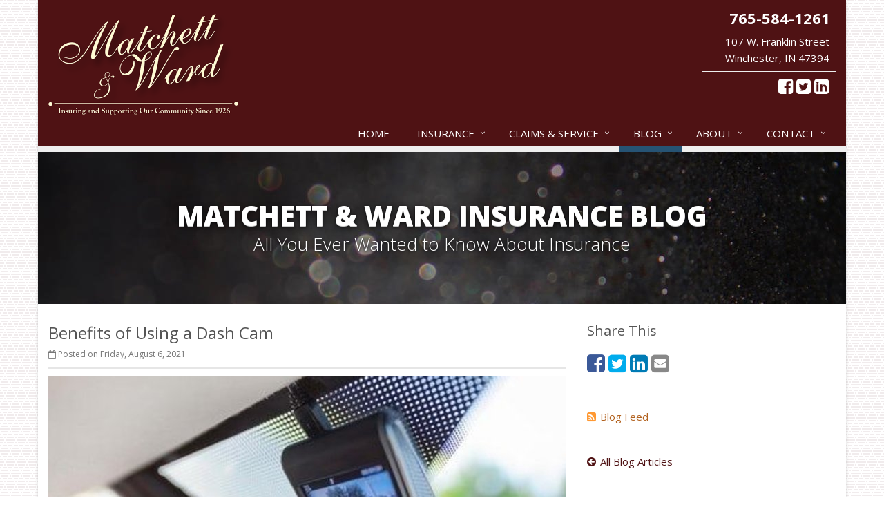

--- FILE ---
content_type: text/html
request_url: https://www.matchettandward.com/blog/2021/08/06/benefits-of-using-a-dash-cam
body_size: 5569
content:
<!DOCTYPE html><html lang="en" class="no-js"><head><meta charset="utf-8"><meta name="viewport" content="width=device-width, initial-scale=1.0"><link rel="preconnect" href="https://fonts.gstatic.com"><link href="https://fonts.googleapis.com/css2?family=Open+Sans:wght@300;400;600;700;800&amp;display=swap" rel="stylesheet"><link rel="preload" href="/fonts/fontawesome-webfont.woff2?v=4.5.0" as="font" type="font/woff2" crossorigin><link href="/stylesheets/site.v1767822872.css" media="all" rel="stylesheet" type="text/css"/><meta name="keywords" content="Safety, Auto Insurance"/><meta name="description" content="Dash cam by Proxima Studio / Depositphotos.com More and more people these days are choosing to add dash cams to their vehicles, and for good..."/><meta property="og:title" content="Benefits of Using a Dash Cam | Matchett &amp; Ward"/><meta property="og:type" content="article"/><meta property="og:url" content="https://www.matchettandward.com/blog/2021/08/06/benefits-of-using-a-dash-cam"/><meta property="og:image" content="https://www.matchettandward.com/images/sc/209724180.v1633099084.jpg"/><meta property="og:image:width" content="750"/><meta property="og:image:height" content="430"/><meta property="og:description" content="Dash cam by Proxima Studio / Depositphotos.com More and more people these days are choosing to add dash cams to their vehicles, and for good..."/><meta property="og:site_name" content="www.matchettandward.com"/><title>Benefits of Using a Dash Cam | Matchett &amp; Ward Insurance in Winchester, Indiana</title><link rel="alternate" type="application/rss+xml" title="Matchett &amp; Ward Insurance Blog RSS Feed" href="/blog/feed.xml"/><link rel="canonical" href="https://www.matchettandward.com/blog/2021/08/06/benefits-of-using-a-dash-cam"/><script id="gase" data-pt="Benefits of Using a Dash Cam">/*<![CDATA[*/!function(i,s,o,g,r,a,m){i.GoogleAnalyticsObject=r,i[r]=i[r]||function(){(i[r].q=i[r].q||[]).push(arguments)},i[r].l=1*new Date,a=s.createElement(o),m=s.getElementsByTagName(o)[0],a.async=1,a.src=g,m.parentNode.insertBefore(a,m)}(window,document,"script","//www.google-analytics.com/analytics.js","ga"),ga("create","UA-20712062-25","auto");var gase=document.getElementById("gase");gase&&ga("set","title",gase.getAttribute("data-pt")),ga("send","pageview");/*]]>*/</script></head><body class="news-pg blog-lt boxed-layout container"><div class="a11y-help"><a href="#content" class="a11y-skip">Skip to content</a> <a class="a11y-banner" href="/accessibility#content" title="If you are having trouble using our website, please contact us and we will be happy to help you. More info here." >Accessibility info</a></div><div class="wrapper"><div class="header"><div class="container"><div class="logo"><a href="/"> <img src="/images/matchett-ward-insurance-logo.v1599753323.png" alt="Matchett &amp; Ward Insurance homepage" width="275" height="146"/> </a></div><div class="topbar"><div class="header-contact-info"><div class="office"><a href="tel:17655841261" class="office-phone-link"><strong class="phone">765-584-1261</strong></a> <a href="/contact" class="office-link"><div class="address">107 W. Franklin Street<br/>Winchester, IN 47394</div></a></div></div><ul class="header-social social-icons"><li><a href="https://www.facebook.com/pages/Matchett-Ward-Insurance/322302834618539" class="facebook tooltips" data-toggle="tooltip" data-placement="top" data-original-title="Facebook" aria-label="Facebook" ><i class="fa fa-facebook-square"></i></a></li><li><a href="https://twitter.com/matchettandward" class="twitter tooltips" data-toggle="tooltip" data-placement="top" data-original-title="Twitter" aria-label="Twitter" ><i class="fa fa-twitter-square"></i></a></li><li><a href="http://www.linkedin.com/pub/matchett-and-ward-insurance/32/144/77" class="linkedin tooltips" data-toggle="tooltip" data-placement="top" data-original-title="LinkedIn" aria-label="LinkedIn" ><i class="fa fa-linkedin-square"></i></a></li></ul><div class="clearfix"></div></div><button type="button" class="navbar-toggle" data-toggle="collapse" data-target=".navbar-responsive-collapse" aria-label="Toggle navigation"> <span class="sr-only">Toggle navigation</span> <span class="fa fa-bars"></span> </button></div><div class="collapse navbar-collapse navbar-responsive-collapse"><div class="container"><ul class="nav navbar-nav"><li class="nav-item-home"><a href="/">Home</a></li><li class="nav-item-insurance dropdown"><a href="/insurance-products" class="dropdown-toggle">Insurance</a></li><li class="nav-item-claims-service dropdown"><a href="/service-center" class="dropdown-toggle">Claims &amp; Service</a></li><li class="nav-item-blog dropdown"><a href="/blog" class="dropdown-toggle">Blog</a></li><li class="nav-item-about dropdown"><a href="/about" class="dropdown-toggle">About</a></li><li class="nav-item-contact dropdown"><a href="/contact" class="dropdown-toggle">Contact</a></li></ul></div></div></div><a name="content"></a><div class="page-heading photo-black-glitter"><div class="container"><h2>Matchett &amp; Ward Insurance Blog</h2><h3>All You Ever Wanted to Know About Insurance</h3></div></div><div class="container content-xs"><div class="row"><div class="col-sm-8 col-md-8"><div class="blog-post"><h2 class="blog-post-title">Benefits of Using a Dash Cam</h2><ul class="list-inline blog-post-info"><li class="blog-post-date"><i class="fa fa-calendar-o"></i> Posted on Friday, August 6, 2021</li></ul><div class="hidden-sm hidden-md hidden-lg"><div class="feature social-share-feature social-feature sidebar-social"><h3>Share This</h3><ul class="social-icons"><li><a href="https://www.facebook.com/sharer.php?u=https%3A%2F%2Fwww.matchettandward.com%2Fblog%2F2021%2F08%2F06%2Fbenefits-of-using-a-dash-cam" class="facebook tooltips" target="_blank" data-toggle="tooltip" data-placement="top" data-original-title="Facebook" aria-label="Facebook" ><i class="fa fa-facebook-square"></i></a></li><li><a href="https://twitter.com/share?url=https%3A%2F%2Fwww.matchettandward.com%2Fblog%2F2021%2F08%2F06%2Fbenefits-of-using-a-dash-cam&amp;text=Benefits+of+Using+a+Dash+Cam&amp;via=matchettandward" class="twitter tooltips" target="_blank" data-toggle="tooltip" data-placement="top" data-original-title="Twitter" aria-label="Twitter" ><i class="fa fa-twitter-square"></i></a></li><li><a href="https://www.linkedin.com/shareArticle?url=https%3A%2F%2Fwww.matchettandward.com%2Fblog%2F2021%2F08%2F06%2Fbenefits-of-using-a-dash-cam&amp;title=Benefits+of+Using+a+Dash+Cam" class="linkedin tooltips" target="_blank" data-toggle="tooltip" data-placement="top" data-original-title="LinkedIn" aria-label="LinkedIn" ><i class="fa fa-linkedin-square"></i></a></li><li><a href="mailto:?subject=Benefits+of+Using+a+Dash+Cam&amp;body=Thought+you+might+be+interested...%0A%0ABenefits+of+Using+a+Dash+Cam%0Ahttps%3A%2F%2Fwww.matchettandward.com%2Fblog%2F2021%2F08%2F06%2Fbenefits-of-using-a-dash-cam" class="email tooltips" target="_blank" data-toggle="tooltip" data-placement="top" data-original-title="Email" aria-label="Email" ><i class="fa fa-envelope-square"></i></a></li></ul></div></div><div class="blog-post-content"><figure class="article_figure"><img class="img-responsive" src="/images/sc/209724180.v1633099084.jpg" alt="Dash cam" width="750" height="430"/><figcaption><svg aria-hidden="true" focusable="false" role="img" xmlns="http://www.w3.org/2000/svg" viewBox="0 0 512 512" width="16" height="16"><path fill="currentColor" d="M512 144v288c0 26.5-21.5 48-48 48H48c-26.5 0-48-21.5-48-48V144c0-26.5 21.5-48 48-48h88l12.3-32.9c7-18.7 24.9-31.1 44.9-31.1h125.5c20 0 37.9 12.4 44.9 31.1L376 96h88c26.5 0 48 21.5 48 48zM376 288c0-66.2-53.8-120-120-120s-120 53.8-120 120 53.8 120 120 120 120-53.8 120-120zm-32 0c0 48.5-39.5 88-88 88s-88-39.5-88-88 39.5-88 88-88 88 39.5 88 88z"></path></svg><a href="https://depositphotos.com/209724180" target="_blank" rel="noopener"><span>Dash cam</span></a> by <a href="https://depositphotos.com/portfolio-1316534.html" target="_blank" rel="noopener"><span>Proxima Studio / Depositphotos.com</span></a></figcaption></figure><p> More and more people these days are choosing to add dash cams to their vehicles, and for good reason. These small cameras can be highly useful to you, especially in the event that you get a traffic ticket or are involved in a crash or other incident on the road. Here's how a dash cam can benefit you.</p><p><strong>Document What Happened in a Crash</strong></p><p> Car crashes can be incredibly traumatizing, and this can greatly impact your memory of the event. Not only that, but you and the other driver are likely to differ in your accounts of what happened. With a dash cam, you'll have the footage to prove exactly what happened leading up to and during the incident.</p><p> You can then provide this information to law enforcement and your insurance company to ensure everything proceeds as it should. If the other driver was at fault, this would also maximize your chances of getting a fair settlement from their insurance company. Some drivers may omit information to avoid fault, and your dash cam footage can fill in the gaps to provide a more complete story.</p><p><strong>Avoid Traffic Tickets</strong></p><p> Police officers are human just like the rest of us, and that means that they can make mistakes too. If you have received a ticket and don't believe you actually committed the offense they said you did, dash cam footage can help to get the charges dismissed. Of course, it won't help if you actually were in the wrong, but it can minimize the risk of officer error.</p><p><strong>Find Out How You Got That Door Ding</strong></p><p> Some dash cams are always on, even when you're not in your car, and can detect when something bumps into your car. When that happens, they store video from a minute or two before until a minute or two after the bump so you can see what happened, possibly even catching the license plate of the car that was responsible for causing the damage.</p><p><strong>Share Your Adventures</strong></p><p> If you enjoy off-roading or track racing in your vehicle, a dash cam is the perfect way to document your activities. You can then share the videos later with your friends. Just remember to keep your attention on driving, and put the dash cam out of your mind until it's time to retrieve the video later.</p><p><strong>Equip Your Vehicle with a Dash Cam to See All the Benefits</strong></p><p> We're sure you can come up with many other benefits besides these once you get started with your own dash cam. These devices are affordable and easy to set up, so just about anyone can add a dash cam to their vehicle. Dash cams are available from several manufacturers and with many different options to fit your needs and your budget.</p><div class="clearfix"></div></div></div><hr><div class="feature social-share-feature social-feature sidebar-social"><h3>Share This</h3><ul class="social-icons"><li><a href="https://www.facebook.com/sharer.php?u=https%3A%2F%2Fwww.matchettandward.com%2Fblog%2F2021%2F08%2F06%2Fbenefits-of-using-a-dash-cam" class="facebook tooltips" target="_blank" data-toggle="tooltip" data-placement="top" data-original-title="Facebook" aria-label="Facebook" ><i class="fa fa-facebook-square"></i></a></li><li><a href="https://twitter.com/share?url=https%3A%2F%2Fwww.matchettandward.com%2Fblog%2F2021%2F08%2F06%2Fbenefits-of-using-a-dash-cam&amp;text=Benefits+of+Using+a+Dash+Cam&amp;via=matchettandward" class="twitter tooltips" target="_blank" data-toggle="tooltip" data-placement="top" data-original-title="Twitter" aria-label="Twitter" ><i class="fa fa-twitter-square"></i></a></li><li><a href="https://www.linkedin.com/shareArticle?url=https%3A%2F%2Fwww.matchettandward.com%2Fblog%2F2021%2F08%2F06%2Fbenefits-of-using-a-dash-cam&amp;title=Benefits+of+Using+a+Dash+Cam" class="linkedin tooltips" target="_blank" data-toggle="tooltip" data-placement="top" data-original-title="LinkedIn" aria-label="LinkedIn" ><i class="fa fa-linkedin-square"></i></a></li><li><a href="mailto:?subject=Benefits+of+Using+a+Dash+Cam&amp;body=Thought+you+might+be+interested...%0A%0ABenefits+of+Using+a+Dash+Cam%0Ahttps%3A%2F%2Fwww.matchettandward.com%2Fblog%2F2021%2F08%2F06%2Fbenefits-of-using-a-dash-cam" class="email tooltips" target="_blank" data-toggle="tooltip" data-placement="top" data-original-title="Email" aria-label="Email" ><i class="fa fa-envelope-square"></i></a></li></ul></div></div><div class="col-sm-4 col-md-4"><div class="sidebar"><div class="hidden-xs hidden-ms"><div class="feature social-share-feature social-feature sidebar-social"><h3>Share This</h3><ul class="social-icons"><li><a href="https://www.facebook.com/sharer.php?u=https%3A%2F%2Fwww.matchettandward.com%2Fblog%2F2021%2F08%2F06%2Fbenefits-of-using-a-dash-cam" class="facebook tooltips" target="_blank" data-toggle="tooltip" data-placement="top" data-original-title="Facebook" aria-label="Facebook" ><i class="fa fa-facebook-square"></i></a></li><li><a href="https://twitter.com/share?url=https%3A%2F%2Fwww.matchettandward.com%2Fblog%2F2021%2F08%2F06%2Fbenefits-of-using-a-dash-cam&amp;text=Benefits+of+Using+a+Dash+Cam&amp;via=matchettandward" class="twitter tooltips" target="_blank" data-toggle="tooltip" data-placement="top" data-original-title="Twitter" aria-label="Twitter" ><i class="fa fa-twitter-square"></i></a></li><li><a href="https://www.linkedin.com/shareArticle?url=https%3A%2F%2Fwww.matchettandward.com%2Fblog%2F2021%2F08%2F06%2Fbenefits-of-using-a-dash-cam&amp;title=Benefits+of+Using+a+Dash+Cam" class="linkedin tooltips" target="_blank" data-toggle="tooltip" data-placement="top" data-original-title="LinkedIn" aria-label="LinkedIn" ><i class="fa fa-linkedin-square"></i></a></li><li><a href="mailto:?subject=Benefits+of+Using+a+Dash+Cam&amp;body=Thought+you+might+be+interested...%0A%0ABenefits+of+Using+a+Dash+Cam%0Ahttps%3A%2F%2Fwww.matchettandward.com%2Fblog%2F2021%2F08%2F06%2Fbenefits-of-using-a-dash-cam" class="email tooltips" target="_blank" data-toggle="tooltip" data-placement="top" data-original-title="Email" aria-label="Email" ><i class="fa fa-envelope-square"></i></a></li></ul></div><hr class="sidebar-divider"></div><div><a class="feed-link" href="/blog/feed.xml"><i class="fa fa-rss-square"></i>Blog Feed</a></div><hr class="sidebar-divider"><div><a class="all-articles-link" href="/blog"><i class="fa fa-arrow-circle-left"></i>All Blog Articles</a></div><hr class="sidebar-divider"><div><h5>More articles related to&hellip;</h5><ul class="blog-tags-list"><li><a href="/blog/tag/safety">Safety</a></li><li><a href="/blog/tag/auto-insurance">Auto Insurance</a></li></ul></div><hr class="sidebar-divider"><div><h5>Learn more about&hellip;</h5><ul class="blog-products-list"><li><a href="/auto-insurance">Auto Insurance</a></li></ul></div><hr class="sidebar-divider"><div class="feature quote-feature"><div class="quote-link"><div class="headline"><h3 class="has-icon"><i class="fa fa-star"></i> Get a Quote</h3></div><p>Give us some info and we'll get quotes from multiple companies.</p><a href="/auto-insurance/quote" class="btn btn-theme btn-lg">Request a Quote</a></div></div><hr class="sidebar-divider"></div></div></div></div><div class="footer-v1" role="contentinfo"><div class="footer"><div class="container"><div class="row"><div class="col-ms-6 col-sm-6 col-md-3 md-margin-bottom-40"><div class="headline"><h2>About Us</h2></div><div class="footer-intro-content"><p> Matchett &amp; Ward Insurance is an independent insurance agency located in Winchester, Indiana.</p><p> Give us a call, stop by, or <a href="/insurance-products">request a quote online</a> to find out how much we can save you on your insurance.</p></div><hr><ul class="inline-links"><li><a href="/">Home</a></li><li><a href="/about">About</a></li><li><a href="/contact">Contact</a></li><li><a href="/sitemap">Sitemap</a></li></ul></div><div class="col-ms-6 col-sm-6 col-md-3 md-margin-bottom-40"><div class="posts"><div class="headline"><h2>Recent Articles</h2></div><ul class="list-unstyled latest-list"><li><a href="/blog/2026/01/07/how-to-childproof-your-home-safety-tips-for-new-parents"> How to Childproof Your Home: Safety Tips for New Parents <small>January 7, 2026</small> </a></li><li><a href="/blog/2025/12/08/what-to-keep-in-your-car-for-emergencies"> What to Keep in Your Car for Emergencies <small>December 8, 2025</small> </a></li><li><a href="/blog/2025/11/06/5-things-to-do-after-buying-a-new-car"> 5 Things to Do After Buying a New Car <small>November 6, 2025</small> </a></li></ul></div></div><div class="clearfix visible-ms-block visible-sm-block"></div><div class="col-ms-6 col-sm-6 col-md-3 md-margin-bottom-40"><div class="headline"><h2>Quick Links</h2></div><ul class="list-unstyled link-list"><li><a href="/about" class="xs-p-tb-10">About Us<i class="fa fa-angle-right"></i></a></li><li><a href="/contact" class="xs-p-tb-10">Contact Us<i class="fa fa-angle-right"></i></a></li><li><a href="/service-center" class="xs-p-tb-10">Service Center<i class="fa fa-angle-right"></i></a></li><li><a href="/insurance-products" class="xs-p-tb-10">Insurance Products<i class="fa fa-angle-right"></i></a></li><li><a href="/insurance-products" class="xs-p-tb-10">Get an Insurance Quote<i class="fa fa-angle-right"></i></a></li><li><a href="/insurance-companies" class="xs-p-tb-10">Companies We Represent<i class="fa fa-angle-right"></i></a></li><li><a href="/staff-directory" class="xs-p-tb-10">Staff Directory<i class="fa fa-angle-right"></i></a></li></ul></div><div class="col-ms-6 col-sm-6 col-md-3 map-img md-margin-bottom-40"><div class="headline"><h2>Contact Us</h2></div><ul class="contact-info fa-ul"><li><i class="fa fa-li fa-map-marker"></i> <a href="/contact">107 W. Franklin Street<br/>Winchester, IN 47394</a></li><li><i class="fa fa-li fa-phone"></i> <a href="tel:17655841261">765-584-1261</a></li><li><i class="fa fa-li fa-fax"></i> <a href="tel:17655841231">765-584-1231</a></li><li class="hidden-xs hidden-sm hidden-lg"><i class="fa fa-li fa-envelope"></i> "Email Us" &lt;cheryl [at] matchettandward [dot] com&gt;</li><li class="hidden-ms hidden-md"><i class="fa fa-li fa-envelope"></i> cheryl [at] matchettandward [dot] com</li><li><i class="fa fa-li fa-clock-o"></i> Mon-Fri 8am-4:30pm<br></li></ul></div></div></div></div><div class="copyright"><div class="container"><div class="row"><div class="col-md-8"><p> &copy; 2026 Matchett &amp; Ward Insurance | <a href="/search">Search</a> | <a href="/privacy-policy">Privacy</a> | <a href="/disclaimer">Disclaimer</a> | <a href="/accessibility">Accessibility</a> | <a href="https://www.lightrailsites.com/?ref=matchettandward.com" rel="nofollow" target="_blank" >Website by <small><b>BT</b></small></a></p></div><div class="col-md-4"><ul class="footer-socials list-inline"><li><a href="https://www.facebook.com/pages/Matchett-Ward-Insurance/322302834618539" class="facebook tooltips" data-toggle="tooltip" data-placement="top" data-original-title="Facebook" aria-label="Facebook" ><i class="fa fa-facebook-square"></i></a></li><li><a href="https://twitter.com/matchettandward" class="twitter tooltips" data-toggle="tooltip" data-placement="top" data-original-title="Twitter" aria-label="Twitter" ><i class="fa fa-twitter-square"></i></a></li><li><a href="http://www.linkedin.com/pub/matchett-and-ward-insurance/32/144/77" class="linkedin tooltips" data-toggle="tooltip" data-placement="top" data-original-title="LinkedIn" aria-label="LinkedIn" ><i class="fa fa-linkedin-square"></i></a></li></ul></div></div></div></div></div></div><script type="application/ld+json">{"@context":"http://schema.org","@type":"NewsArticle","mainEntityOfPage":{"@type":"WebPage","@id":"https://www.matchettandward.com/blog/2021/08/06/benefits-of-using-a-dash-cam"},"headline":"Benefits of Using a Dash Cam","image":{"@type":"ImageObject","url":"https://www.matchettandward.com/images/sc/209724180.jpg","width":750,"height":430},"datePublished":"2021-08-06T16:50:59-0400","dateModified":"2021-08-06T16:51:00-0400","publisher":{"@type":"Organization","name":"Matchett \u0026 Ward Insurance","logo":{"@type":"ImageObject","url":"https://www.matchettandward.com/images.d/matchett-ward-insurance-logo.v-1599753323.imgix-dz02MDAmaD02MA__.d.v1599753323.png?k=22594a","width":113,"height":60}}}</script><script src="/javascripts/site.v1767822872.js" type="text/javascript"></script></body></html>